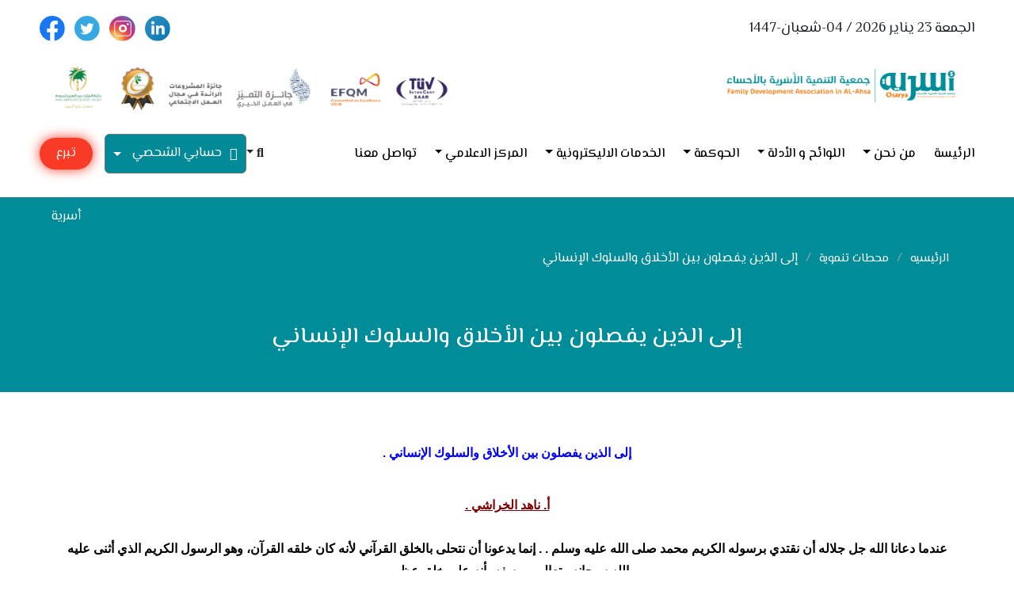

--- FILE ---
content_type: text/html; charset=UTF-8
request_url: https://www.osarya.com/%D8%A5%D9%84%D9%89-%D8%A7%D9%84%D8%B0%D9%8A%D9%86-%D9%8A%D9%81%D8%B5%D9%84%D9%88%D9%86-%D8%A8%D9%8A%D9%86-%D8%A7%D9%84%D8%A3%D8%AE%D9%84%D8%A7%D9%82-%D9%88%D8%A7%D9%84%D8%B3%D9%84%D9%88%D9%83-%D8%A7/
body_size: 14518
content:


<!doctype html>
<html >
<head>
	<meta charset="UTF-8">
	<meta name="viewport" content="width=device-width, initial-scale=1">
	<link rel="profile" href="https://gmpg.org/xfn/11">
	 <link rel="shortcut icon" href="https://www.osarya.org.sa/wp-content/themes/osarya/assets/images/favicon.ico" type="image/x-icon">
  <link rel="stylesheet" href="https://www.osarya.org.sa/wp-content/themes/osarya/assets/css/bootstrap.rtl.min.css">
  <link rel="stylesheet" href="https://www.osarya.org.sa/wp-content/themes/osarya/assets/css/all.min.css">
  <link rel="stylesheet" href="https://www.osarya.org.sa/wp-content/themes/osarya/assets/css/animate.css">
  <link rel="stylesheet" href="https://www.osarya.org.sa/wp-content/themes/osarya/assets/css/nice-select.css">
  <link rel="stylesheet" href="https://cdnjs.cloudflare.com/ajax/libs/fancybox/3.5.7/jquery.fancybox.min.css">
  <link rel="stylesheet" href="https://www.osarya.org.sa/wp-content/themes/osarya/assets/css/slick.css">
  <link rel="stylesheet" href="https://www.osarya.org.sa/wp-content/themes/osarya/assets/css/slick-theme.css">
  <link rel="stylesheet" href="https://www.osarya.org.sa/wp-content/themes/osarya/assets/css/jquery.mCustomScrollbar.css">
  <!-- for menue in mobile -->
  <link rel="stylesheet" href="https://cdnjs.cloudflare.com/ajax/libs/jQuery.mmenu/9.3.0/mmenu.min.css"
    integrity="sha512-nNatP1G6CEh43irXY/GN4cDcLRX/R0jAYAV/ulFZcotSXcuIQE5Do4TuDOYNAD2SCIpmIbaYSllyjTysSCkpEw=="
    crossorigin="anonymous" referrerpolicy="no-referrer" />
  <link rel="stylesheet" href="https://www.osarya.org.sa/wp-content/themes/osarya/assets/css/style.css">
	 <link rel="stylesheet" href="https://www.osarya.org.sa/wp-content/themes/osarya/assets/css/custom-style.css">

	<link rel="stylesheet" href="https://www.osarya.org.sa/wp-content/themes/osarya/css/old-style.css">
	<link rel="stylesheet" href="https://www.osarya.org.sa/wp-content/themes/osarya/style.css">
  <link rel="stylesheet" href="https://www.osarya.org.sa/wp-content/themes/osarya/style-2.css">
 <style>
  .donate_osarya{background: #e32f1d; color: #fff; display: inline-block; height: 40px; line-height: 40px; padding: 0px 15px; margin-right: 15px; border-radius: 25px;}
  .donate_osarya:hover{color: #fff;}
 .donate_osarya { background-color: #e32f1d;  text-align: center; text-decoration: none; } @keyframes glowing { 0% { background-color: #e32f1d; box-shadow: 0 0 5px #e32f1d; } 50% { background-color: #f93a26; box-shadow: 0 0 15px #f93a26; } 100% { background-color: #fa4431; box-shadow: 0 0 5px #fa4431; } } .donate_osarya { animation: glowing 1300ms infinite; }
.show-file { background-color: #028a98; padding: 18px 14px; display: flex ; align-items: center; border-radius: 5px; border-right: 10px solid #f5862c; }


.show-file-new { background-color: #028a98; padding: 18px 14px; display: flex ; align-items: center; border-radius: 5px; border-right: 10px solid #f5862c; max-width: 200px; height: 70px; margin: 20px auto; color: #fff;justify-content: space-around; }
</style>
	<title>إلى الذين يفصلون بين الأخلاق والسلوك الإنساني &#8211; جمعية التنمية الأسرية بالأحساء (أسرية)</title>
<meta name='robots' content='max-image-preview:large' />
	<style>img:is([sizes="auto" i], [sizes^="auto," i]) { contain-intrinsic-size: 3000px 1500px }</style>
	<link rel='dns-prefetch' href='//www.osarya.org.sa' />
<script type="text/javascript">
/* <![CDATA[ */
window._wpemojiSettings = {"baseUrl":"https:\/\/s.w.org\/images\/core\/emoji\/16.0.1\/72x72\/","ext":".png","svgUrl":"https:\/\/s.w.org\/images\/core\/emoji\/16.0.1\/svg\/","svgExt":".svg","source":{"concatemoji":"https:\/\/www.osarya.org.sa\/wp-includes\/js\/wp-emoji-release.min.js?ver=6.8.3"}};
/*! This file is auto-generated */
!function(s,n){var o,i,e;function c(e){try{var t={supportTests:e,timestamp:(new Date).valueOf()};sessionStorage.setItem(o,JSON.stringify(t))}catch(e){}}function p(e,t,n){e.clearRect(0,0,e.canvas.width,e.canvas.height),e.fillText(t,0,0);var t=new Uint32Array(e.getImageData(0,0,e.canvas.width,e.canvas.height).data),a=(e.clearRect(0,0,e.canvas.width,e.canvas.height),e.fillText(n,0,0),new Uint32Array(e.getImageData(0,0,e.canvas.width,e.canvas.height).data));return t.every(function(e,t){return e===a[t]})}function u(e,t){e.clearRect(0,0,e.canvas.width,e.canvas.height),e.fillText(t,0,0);for(var n=e.getImageData(16,16,1,1),a=0;a<n.data.length;a++)if(0!==n.data[a])return!1;return!0}function f(e,t,n,a){switch(t){case"flag":return n(e,"\ud83c\udff3\ufe0f\u200d\u26a7\ufe0f","\ud83c\udff3\ufe0f\u200b\u26a7\ufe0f")?!1:!n(e,"\ud83c\udde8\ud83c\uddf6","\ud83c\udde8\u200b\ud83c\uddf6")&&!n(e,"\ud83c\udff4\udb40\udc67\udb40\udc62\udb40\udc65\udb40\udc6e\udb40\udc67\udb40\udc7f","\ud83c\udff4\u200b\udb40\udc67\u200b\udb40\udc62\u200b\udb40\udc65\u200b\udb40\udc6e\u200b\udb40\udc67\u200b\udb40\udc7f");case"emoji":return!a(e,"\ud83e\udedf")}return!1}function g(e,t,n,a){var r="undefined"!=typeof WorkerGlobalScope&&self instanceof WorkerGlobalScope?new OffscreenCanvas(300,150):s.createElement("canvas"),o=r.getContext("2d",{willReadFrequently:!0}),i=(o.textBaseline="top",o.font="600 32px Arial",{});return e.forEach(function(e){i[e]=t(o,e,n,a)}),i}function t(e){var t=s.createElement("script");t.src=e,t.defer=!0,s.head.appendChild(t)}"undefined"!=typeof Promise&&(o="wpEmojiSettingsSupports",i=["flag","emoji"],n.supports={everything:!0,everythingExceptFlag:!0},e=new Promise(function(e){s.addEventListener("DOMContentLoaded",e,{once:!0})}),new Promise(function(t){var n=function(){try{var e=JSON.parse(sessionStorage.getItem(o));if("object"==typeof e&&"number"==typeof e.timestamp&&(new Date).valueOf()<e.timestamp+604800&&"object"==typeof e.supportTests)return e.supportTests}catch(e){}return null}();if(!n){if("undefined"!=typeof Worker&&"undefined"!=typeof OffscreenCanvas&&"undefined"!=typeof URL&&URL.createObjectURL&&"undefined"!=typeof Blob)try{var e="postMessage("+g.toString()+"("+[JSON.stringify(i),f.toString(),p.toString(),u.toString()].join(",")+"));",a=new Blob([e],{type:"text/javascript"}),r=new Worker(URL.createObjectURL(a),{name:"wpTestEmojiSupports"});return void(r.onmessage=function(e){c(n=e.data),r.terminate(),t(n)})}catch(e){}c(n=g(i,f,p,u))}t(n)}).then(function(e){for(var t in e)n.supports[t]=e[t],n.supports.everything=n.supports.everything&&n.supports[t],"flag"!==t&&(n.supports.everythingExceptFlag=n.supports.everythingExceptFlag&&n.supports[t]);n.supports.everythingExceptFlag=n.supports.everythingExceptFlag&&!n.supports.flag,n.DOMReady=!1,n.readyCallback=function(){n.DOMReady=!0}}).then(function(){return e}).then(function(){var e;n.supports.everything||(n.readyCallback(),(e=n.source||{}).concatemoji?t(e.concatemoji):e.wpemoji&&e.twemoji&&(t(e.twemoji),t(e.wpemoji)))}))}((window,document),window._wpemojiSettings);
/* ]]> */
</script>
<style id='wp-emoji-styles-inline-css' type='text/css'>

	img.wp-smiley, img.emoji {
		display: inline !important;
		border: none !important;
		box-shadow: none !important;
		height: 1em !important;
		width: 1em !important;
		margin: 0 0.07em !important;
		vertical-align: -0.1em !important;
		background: none !important;
		padding: 0 !important;
	}
</style>
<link rel='stylesheet' id='wp-block-library-rtl-css' href='https://www.osarya.org.sa/wp-includes/css/dist/block-library/style-rtl.min.css?ver=6.8.3' type='text/css' media='all' />
<style id='classic-theme-styles-inline-css' type='text/css'>
/*! This file is auto-generated */
.wp-block-button__link{color:#fff;background-color:#32373c;border-radius:9999px;box-shadow:none;text-decoration:none;padding:calc(.667em + 2px) calc(1.333em + 2px);font-size:1.125em}.wp-block-file__button{background:#32373c;color:#fff;text-decoration:none}
</style>
<link rel='stylesheet' id='gutenberg-pdfjs-css' href='https://www.osarya.org.sa/wp-content/plugins/pdfjs-viewer-shortcode/inc/../blocks/dist/style.css?ver=2.2.3' type='text/css' media='all' />
<style id='global-styles-inline-css' type='text/css'>
:root{--wp--preset--aspect-ratio--square: 1;--wp--preset--aspect-ratio--4-3: 4/3;--wp--preset--aspect-ratio--3-4: 3/4;--wp--preset--aspect-ratio--3-2: 3/2;--wp--preset--aspect-ratio--2-3: 2/3;--wp--preset--aspect-ratio--16-9: 16/9;--wp--preset--aspect-ratio--9-16: 9/16;--wp--preset--color--black: #000000;--wp--preset--color--cyan-bluish-gray: #abb8c3;--wp--preset--color--white: #ffffff;--wp--preset--color--pale-pink: #f78da7;--wp--preset--color--vivid-red: #cf2e2e;--wp--preset--color--luminous-vivid-orange: #ff6900;--wp--preset--color--luminous-vivid-amber: #fcb900;--wp--preset--color--light-green-cyan: #7bdcb5;--wp--preset--color--vivid-green-cyan: #00d084;--wp--preset--color--pale-cyan-blue: #8ed1fc;--wp--preset--color--vivid-cyan-blue: #0693e3;--wp--preset--color--vivid-purple: #9b51e0;--wp--preset--gradient--vivid-cyan-blue-to-vivid-purple: linear-gradient(135deg,rgba(6,147,227,1) 0%,rgb(155,81,224) 100%);--wp--preset--gradient--light-green-cyan-to-vivid-green-cyan: linear-gradient(135deg,rgb(122,220,180) 0%,rgb(0,208,130) 100%);--wp--preset--gradient--luminous-vivid-amber-to-luminous-vivid-orange: linear-gradient(135deg,rgba(252,185,0,1) 0%,rgba(255,105,0,1) 100%);--wp--preset--gradient--luminous-vivid-orange-to-vivid-red: linear-gradient(135deg,rgba(255,105,0,1) 0%,rgb(207,46,46) 100%);--wp--preset--gradient--very-light-gray-to-cyan-bluish-gray: linear-gradient(135deg,rgb(238,238,238) 0%,rgb(169,184,195) 100%);--wp--preset--gradient--cool-to-warm-spectrum: linear-gradient(135deg,rgb(74,234,220) 0%,rgb(151,120,209) 20%,rgb(207,42,186) 40%,rgb(238,44,130) 60%,rgb(251,105,98) 80%,rgb(254,248,76) 100%);--wp--preset--gradient--blush-light-purple: linear-gradient(135deg,rgb(255,206,236) 0%,rgb(152,150,240) 100%);--wp--preset--gradient--blush-bordeaux: linear-gradient(135deg,rgb(254,205,165) 0%,rgb(254,45,45) 50%,rgb(107,0,62) 100%);--wp--preset--gradient--luminous-dusk: linear-gradient(135deg,rgb(255,203,112) 0%,rgb(199,81,192) 50%,rgb(65,88,208) 100%);--wp--preset--gradient--pale-ocean: linear-gradient(135deg,rgb(255,245,203) 0%,rgb(182,227,212) 50%,rgb(51,167,181) 100%);--wp--preset--gradient--electric-grass: linear-gradient(135deg,rgb(202,248,128) 0%,rgb(113,206,126) 100%);--wp--preset--gradient--midnight: linear-gradient(135deg,rgb(2,3,129) 0%,rgb(40,116,252) 100%);--wp--preset--font-size--small: 13px;--wp--preset--font-size--medium: 20px;--wp--preset--font-size--large: 36px;--wp--preset--font-size--x-large: 42px;--wp--preset--spacing--20: 0.44rem;--wp--preset--spacing--30: 0.67rem;--wp--preset--spacing--40: 1rem;--wp--preset--spacing--50: 1.5rem;--wp--preset--spacing--60: 2.25rem;--wp--preset--spacing--70: 3.38rem;--wp--preset--spacing--80: 5.06rem;--wp--preset--shadow--natural: 6px 6px 9px rgba(0, 0, 0, 0.2);--wp--preset--shadow--deep: 12px 12px 50px rgba(0, 0, 0, 0.4);--wp--preset--shadow--sharp: 6px 6px 0px rgba(0, 0, 0, 0.2);--wp--preset--shadow--outlined: 6px 6px 0px -3px rgba(255, 255, 255, 1), 6px 6px rgba(0, 0, 0, 1);--wp--preset--shadow--crisp: 6px 6px 0px rgba(0, 0, 0, 1);}:where(.is-layout-flex){gap: 0.5em;}:where(.is-layout-grid){gap: 0.5em;}body .is-layout-flex{display: flex;}.is-layout-flex{flex-wrap: wrap;align-items: center;}.is-layout-flex > :is(*, div){margin: 0;}body .is-layout-grid{display: grid;}.is-layout-grid > :is(*, div){margin: 0;}:where(.wp-block-columns.is-layout-flex){gap: 2em;}:where(.wp-block-columns.is-layout-grid){gap: 2em;}:where(.wp-block-post-template.is-layout-flex){gap: 1.25em;}:where(.wp-block-post-template.is-layout-grid){gap: 1.25em;}.has-black-color{color: var(--wp--preset--color--black) !important;}.has-cyan-bluish-gray-color{color: var(--wp--preset--color--cyan-bluish-gray) !important;}.has-white-color{color: var(--wp--preset--color--white) !important;}.has-pale-pink-color{color: var(--wp--preset--color--pale-pink) !important;}.has-vivid-red-color{color: var(--wp--preset--color--vivid-red) !important;}.has-luminous-vivid-orange-color{color: var(--wp--preset--color--luminous-vivid-orange) !important;}.has-luminous-vivid-amber-color{color: var(--wp--preset--color--luminous-vivid-amber) !important;}.has-light-green-cyan-color{color: var(--wp--preset--color--light-green-cyan) !important;}.has-vivid-green-cyan-color{color: var(--wp--preset--color--vivid-green-cyan) !important;}.has-pale-cyan-blue-color{color: var(--wp--preset--color--pale-cyan-blue) !important;}.has-vivid-cyan-blue-color{color: var(--wp--preset--color--vivid-cyan-blue) !important;}.has-vivid-purple-color{color: var(--wp--preset--color--vivid-purple) !important;}.has-black-background-color{background-color: var(--wp--preset--color--black) !important;}.has-cyan-bluish-gray-background-color{background-color: var(--wp--preset--color--cyan-bluish-gray) !important;}.has-white-background-color{background-color: var(--wp--preset--color--white) !important;}.has-pale-pink-background-color{background-color: var(--wp--preset--color--pale-pink) !important;}.has-vivid-red-background-color{background-color: var(--wp--preset--color--vivid-red) !important;}.has-luminous-vivid-orange-background-color{background-color: var(--wp--preset--color--luminous-vivid-orange) !important;}.has-luminous-vivid-amber-background-color{background-color: var(--wp--preset--color--luminous-vivid-amber) !important;}.has-light-green-cyan-background-color{background-color: var(--wp--preset--color--light-green-cyan) !important;}.has-vivid-green-cyan-background-color{background-color: var(--wp--preset--color--vivid-green-cyan) !important;}.has-pale-cyan-blue-background-color{background-color: var(--wp--preset--color--pale-cyan-blue) !important;}.has-vivid-cyan-blue-background-color{background-color: var(--wp--preset--color--vivid-cyan-blue) !important;}.has-vivid-purple-background-color{background-color: var(--wp--preset--color--vivid-purple) !important;}.has-black-border-color{border-color: var(--wp--preset--color--black) !important;}.has-cyan-bluish-gray-border-color{border-color: var(--wp--preset--color--cyan-bluish-gray) !important;}.has-white-border-color{border-color: var(--wp--preset--color--white) !important;}.has-pale-pink-border-color{border-color: var(--wp--preset--color--pale-pink) !important;}.has-vivid-red-border-color{border-color: var(--wp--preset--color--vivid-red) !important;}.has-luminous-vivid-orange-border-color{border-color: var(--wp--preset--color--luminous-vivid-orange) !important;}.has-luminous-vivid-amber-border-color{border-color: var(--wp--preset--color--luminous-vivid-amber) !important;}.has-light-green-cyan-border-color{border-color: var(--wp--preset--color--light-green-cyan) !important;}.has-vivid-green-cyan-border-color{border-color: var(--wp--preset--color--vivid-green-cyan) !important;}.has-pale-cyan-blue-border-color{border-color: var(--wp--preset--color--pale-cyan-blue) !important;}.has-vivid-cyan-blue-border-color{border-color: var(--wp--preset--color--vivid-cyan-blue) !important;}.has-vivid-purple-border-color{border-color: var(--wp--preset--color--vivid-purple) !important;}.has-vivid-cyan-blue-to-vivid-purple-gradient-background{background: var(--wp--preset--gradient--vivid-cyan-blue-to-vivid-purple) !important;}.has-light-green-cyan-to-vivid-green-cyan-gradient-background{background: var(--wp--preset--gradient--light-green-cyan-to-vivid-green-cyan) !important;}.has-luminous-vivid-amber-to-luminous-vivid-orange-gradient-background{background: var(--wp--preset--gradient--luminous-vivid-amber-to-luminous-vivid-orange) !important;}.has-luminous-vivid-orange-to-vivid-red-gradient-background{background: var(--wp--preset--gradient--luminous-vivid-orange-to-vivid-red) !important;}.has-very-light-gray-to-cyan-bluish-gray-gradient-background{background: var(--wp--preset--gradient--very-light-gray-to-cyan-bluish-gray) !important;}.has-cool-to-warm-spectrum-gradient-background{background: var(--wp--preset--gradient--cool-to-warm-spectrum) !important;}.has-blush-light-purple-gradient-background{background: var(--wp--preset--gradient--blush-light-purple) !important;}.has-blush-bordeaux-gradient-background{background: var(--wp--preset--gradient--blush-bordeaux) !important;}.has-luminous-dusk-gradient-background{background: var(--wp--preset--gradient--luminous-dusk) !important;}.has-pale-ocean-gradient-background{background: var(--wp--preset--gradient--pale-ocean) !important;}.has-electric-grass-gradient-background{background: var(--wp--preset--gradient--electric-grass) !important;}.has-midnight-gradient-background{background: var(--wp--preset--gradient--midnight) !important;}.has-small-font-size{font-size: var(--wp--preset--font-size--small) !important;}.has-medium-font-size{font-size: var(--wp--preset--font-size--medium) !important;}.has-large-font-size{font-size: var(--wp--preset--font-size--large) !important;}.has-x-large-font-size{font-size: var(--wp--preset--font-size--x-large) !important;}
:where(.wp-block-post-template.is-layout-flex){gap: 1.25em;}:where(.wp-block-post-template.is-layout-grid){gap: 1.25em;}
:where(.wp-block-columns.is-layout-flex){gap: 2em;}:where(.wp-block-columns.is-layout-grid){gap: 2em;}
:root :where(.wp-block-pullquote){font-size: 1.5em;line-height: 1.6;}
</style>
<link rel='stylesheet' id='redux-extendify-styles-css' href='https://www.osarya.org.sa/wp-content/plugins/art4muslim_plugin/redux-framework/redux-core/assets/css/extendify-utilities.css?ver=4.4.14' type='text/css' media='all' />
<link rel='stylesheet' id='contact-form-7-css' href='https://www.osarya.org.sa/wp-content/plugins/contact-form-7/includes/css/styles.css?ver=6.1.3' type='text/css' media='all' />
<style id='contact-form-7-inline-css' type='text/css'>
.wpcf7 .wpcf7-recaptcha iframe {margin-bottom: 0;}.wpcf7 .wpcf7-recaptcha[data-align="center"] > div {margin: 0 auto;}.wpcf7 .wpcf7-recaptcha[data-align="right"] > div {margin: 0 0 0 auto;}
</style>
<link rel='stylesheet' id='contact-form-7-rtl-css' href='https://www.osarya.org.sa/wp-content/plugins/contact-form-7/includes/css/styles-rtl.css?ver=6.1.3' type='text/css' media='all' />
<link rel='stylesheet' id='wpa-css-css' href='https://www.osarya.org.sa/wp-content/plugins/honeypot/includes/css/wpa.css?ver=2.3.04' type='text/css' media='all' />
<link rel='stylesheet' id='osarya-style-css' href='https://www.osarya.org.sa/wp-content/themes/osarya/style.css?ver=6.8.3' type='text/css' media='all' />
<script type="text/javascript" src="https://www.osarya.org.sa/wp-includes/js/jquery/jquery.min.js?ver=3.7.1" id="jquery-core-js"></script>
<script type="text/javascript" src="https://www.osarya.org.sa/wp-includes/js/jquery/jquery-migrate.min.js?ver=3.4.1" id="jquery-migrate-js"></script>
<script type="text/javascript" id="subscription_script-js-extra">
/* <![CDATA[ */
var subscriptionAjax = {"ajaxurl":"https:\/\/www.osarya.org.sa\/wp-admin\/admin-ajax.php"};
/* ]]> */
</script>
<script type="text/javascript" src="https://www.osarya.org.sa/wp-content/themes/osarya/js/custom-ajax-new.js?ver=6.8.3" id="subscription_script-js"></script>
<link rel="https://api.w.org/" href="https://www.osarya.org.sa/wp-json/" /><link rel="alternate" title="JSON" type="application/json" href="https://www.osarya.org.sa/wp-json/wp/v2/posts/1659" /><link rel="EditURI" type="application/rsd+xml" title="RSD" href="https://www.osarya.org.sa/xmlrpc.php?rsd" />
<link rel="stylesheet" href="https://www.osarya.org.sa/wp-content/themes/osarya/rtl.css" type="text/css" media="screen" /><meta name="generator" content="WordPress 6.8.3" />
<link rel="canonical" href="https://www.osarya.org.sa/%d8%a5%d9%84%d9%89-%d8%a7%d9%84%d8%b0%d9%8a%d9%86-%d9%8a%d9%81%d8%b5%d9%84%d9%88%d9%86-%d8%a8%d9%8a%d9%86-%d8%a7%d9%84%d8%a3%d8%ae%d9%84%d8%a7%d9%82-%d9%88%d8%a7%d9%84%d8%b3%d9%84%d9%88%d9%83-%d8%a7/" />
<link rel='shortlink' href='https://www.osarya.org.sa/?p=1659' />
<link rel="alternate" title="oEmbed (JSON)" type="application/json+oembed" href="https://www.osarya.org.sa/wp-json/oembed/1.0/embed?url=https%3A%2F%2Fwww.osarya.org.sa%2F%25d8%25a5%25d9%2584%25d9%2589-%25d8%25a7%25d9%2584%25d8%25b0%25d9%258a%25d9%2586-%25d9%258a%25d9%2581%25d8%25b5%25d9%2584%25d9%2588%25d9%2586-%25d8%25a8%25d9%258a%25d9%2586-%25d8%25a7%25d9%2584%25d8%25a3%25d8%25ae%25d9%2584%25d8%25a7%25d9%2582-%25d9%2588%25d8%25a7%25d9%2584%25d8%25b3%25d9%2584%25d9%2588%25d9%2583-%25d8%25a7%2F" />
<link rel="alternate" title="oEmbed (XML)" type="text/xml+oembed" href="https://www.osarya.org.sa/wp-json/oembed/1.0/embed?url=https%3A%2F%2Fwww.osarya.org.sa%2F%25d8%25a5%25d9%2584%25d9%2589-%25d8%25a7%25d9%2584%25d8%25b0%25d9%258a%25d9%2586-%25d9%258a%25d9%2581%25d8%25b5%25d9%2584%25d9%2588%25d9%2586-%25d8%25a8%25d9%258a%25d9%2586-%25d8%25a7%25d9%2584%25d8%25a3%25d8%25ae%25d9%2584%25d8%25a7%25d9%2582-%25d9%2588%25d8%25a7%25d9%2584%25d8%25b3%25d9%2584%25d9%2588%25d9%2583-%25d8%25a7%2F&#038;format=xml" />
<meta name="generator" content="Redux 4.4.14" /><link rel="pingback" href="https://www.osarya.org.sa/xmlrpc.php"><link rel="icon" href="https://www.osarya.org.sa/wp-content/uploads/2022/10/cropped-OSARYA-LOGO-32x32.jpg" sizes="32x32" />
<link rel="icon" href="https://www.osarya.org.sa/wp-content/uploads/2022/10/cropped-OSARYA-LOGO-192x192.jpg" sizes="192x192" />
<link rel="apple-touch-icon" href="https://www.osarya.org.sa/wp-content/uploads/2022/10/cropped-OSARYA-LOGO-180x180.jpg" />
<meta name="msapplication-TileImage" content="https://www.osarya.org.sa/wp-content/uploads/2022/10/cropped-OSARYA-LOGO-270x270.jpg" />
</head>
<body>
	<div class="splashscreen">
    <div class="loading">
      <div></div>
      <div></div>
      <div></div>
    </div>
  </div>

  <!-- mobile menu -->
  <nav id="menu">
		<ul id="menu-%d8%a7%d9%84%d8%a7%d8%b3%d8%a7%d8%b3%d9%8a%d9%87" class=""><li id="menu-item-55" class="menu-item menu-item-type-post_type menu-item-object-page menu-item-home menu-item-55"><a href="https://www.osarya.org.sa/">الرئيسة</a></li>
<li id="menu-item-5624" class="menu-item menu-item-type-post_type menu-item-object-post menu-item-has-children menu-item-5624"><a href="https://www.osarya.org.sa/%d9%82%d8%b5%d8%aa%d9%86%d8%a7/">من نحن</a>
<ul class="sub-menu">
	<li id="menu-item-5627" class="menu-item menu-item-type-post_type menu-item-object-post menu-item-5627"><a href="https://www.osarya.org.sa/%d9%82%d8%b5%d8%aa%d9%86%d8%a7/">قصتنا</a></li>
	<li id="menu-item-11576" class="menu-item menu-item-type-post_type menu-item-object-page menu-item-11576"><a href="https://www.osarya.org.sa/%d8%a7%d9%84%d8%a5%d8%b7%d8%a7%d8%b1-%d8%a7%d9%84%d8%a7%d8%b3%d8%aa%d8%b1%d8%a7%d8%aa%d9%8a%d8%ac%d9%8a/">الإطار الاستراتيجي</a></li>
	<li id="menu-item-12531" class="menu-item menu-item-type-post_type menu-item-object-page menu-item-12531"><a href="https://www.osarya.org.sa/%d8%a7%d9%84%d8%ae%d8%b7%d8%a9-%d8%a7%d9%84%d8%aa%d8%b4%d8%ba%d9%8a%d9%84%d9%8a%d8%a9-2025/">الخطة التشغيلية 2025</a></li>
	<li id="menu-item-8042" class="menu-item menu-item-type-custom menu-item-object-custom menu-item-8042"><a href="##">مجلس الإدارة</a></li>
	<li id="menu-item-8037" class="menu-item menu-item-type-custom menu-item-object-custom menu-item-8037"><a href="##">الجمعية العمومية</a></li>
	<li id="menu-item-11575" class="menu-item menu-item-type-post_type menu-item-object-page menu-item-11575"><a href="https://www.osarya.org.sa/%d9%81%d8%b1%d9%8a%d9%82-%d8%b9%d9%85%d9%84-%d8%a3%d8%b3%d8%b1%d9%8a%d8%a9/">فريق عمل أسرية</a></li>
	<li id="menu-item-8021" class="menu-item menu-item-type-post_type menu-item-object-page menu-item-8021"><a href="https://www.osarya.org.sa/%d8%a7%d9%84%d9%85%d8%b1%d8%a7%d9%83%d8%b2-%d9%88%d8%a7%d9%84%d9%81%d8%b1%d9%88%d8%b9/">المراكز والفروع</a></li>
	<li id="menu-item-12088" class="menu-item menu-item-type-post_type menu-item-object-page menu-item-12088"><a href="https://www.osarya.org.sa/%d8%a7%d9%84%d9%82%d8%a7%d8%b1%d8%a7%d8%aa-%d9%88%d8%a7%d9%84%d8%a3%d9%88%d9%82%d8%a7%d9%81/">العقارات والأوقاف</a></li>
</ul>
</li>
<li id="menu-item-11673" class="menu-item menu-item-type-post_type menu-item-object-page menu-item-has-children menu-item-11673"><a href="https://www.osarya.org.sa/%d8%a7%d9%84%d9%84%d9%88%d8%a7%d8%a6%d8%ad-%d9%88-%d8%a7%d9%84%d8%a3%d8%af%d9%84%d8%a9/">اللوائح و الأدلة</a>
<ul class="sub-menu">
	<li id="menu-item-11674" class="menu-item menu-item-type-post_type menu-item-object-page menu-item-11674"><a href="https://www.osarya.org.sa/%d8%a7%d9%84%d9%84%d9%88%d8%a7%d8%a6%d8%ad-%d9%88-%d8%a7%d9%84%d8%a3%d8%af%d9%84%d8%a9/">الأدلة والسياسات</a></li>
	<li id="menu-item-11687" class="menu-item menu-item-type-post_type menu-item-object-page menu-item-11687"><a href="https://www.osarya.org.sa/%d8%a7%d9%84%d8%b3%d9%8a%d8%a7%d8%b3%d8%a7%d8%aa-%d9%88%d8%a7%d9%84%d8%a5%d8%ac%d8%b1%d8%a7%d8%a1%d8%a7%d8%aa/">أدلة الحوكمة</a></li>
</ul>
</li>
<li id="menu-item-11669" class="menu-item menu-item-type-post_type menu-item-object-page menu-item-has-children menu-item-11669"><a href="https://www.osarya.org.sa/%d8%aa%d9%82%d8%b1%d9%8a%d8%b1-%d8%a7%d9%84%d8%ad%d9%88%d9%83%d9%85%d8%a9/">الحوكمة</a>
<ul class="sub-menu">
	<li id="menu-item-11670" class="menu-item menu-item-type-post_type menu-item-object-page menu-item-11670"><a href="https://www.osarya.org.sa/%d8%aa%d9%82%d8%b1%d9%8a%d8%b1-%d8%a7%d9%84%d8%ad%d9%88%d9%83%d9%85%d8%a9/">تقرير الحوكمة</a></li>
	<li id="menu-item-11605" class="menu-item menu-item-type-post_type menu-item-object-page menu-item-11605"><a href="https://www.osarya.org.sa/%d8%a7%d9%84%d8%aa%d9%82%d8%a7%d8%b1%d9%8a%d8%b1-%d8%a7%d9%84%d9%85%d8%a7%d9%84%d9%8a%d8%a9-%d8%a7%d9%84%d8%ae%d8%aa%d8%a7%d9%85%d9%8a%d8%a9/">التقارير المالية الختامية</a></li>
	<li id="menu-item-11969" class="menu-item menu-item-type-post_type menu-item-object-page menu-item-11969"><a href="https://www.osarya.org.sa/%d8%a7%d9%82%d8%b1%d8%a7%d8%b1-%d8%a7%d9%84%d8%a7%d9%81%d8%b5%d8%a7%d8%ad/">اقرار الافصاح التجاري</a></li>
	<li id="menu-item-12099" class="menu-item menu-item-type-post_type menu-item-object-page menu-item-12099"><a href="https://www.osarya.org.sa/%d8%a7%d9%82%d8%b1%d8%a7%d8%b1-%d8%b9%d8%af%d9%85-%d8%b9%d9%85%d9%84-%d8%a3%d9%8a-%d8%b9%d8%b6%d9%88-2/">اقرار عدم عمل أي عضو</a></li>
</ul>
</li>
<li id="menu-item-8054" class="menu-item menu-item-type-custom menu-item-object-custom menu-item-has-children menu-item-8054"><a href="##">الخدمات الاليكترونية</a>
<ul class="sub-menu">
	<li id="menu-item-10217" class="menu-item menu-item-type-custom menu-item-object-custom menu-item-10217"><a href="https://store.osarya.org.sa">المتجر الإليكتروني</a></li>
	<li id="menu-item-12483" class="menu-item menu-item-type-custom menu-item-object-custom menu-item-12483"><a href="https://istisharat.osarya.org.sa/account/login">نظام الهاتف الأستشاري</a></li>
	<li id="menu-item-8055" class="menu-item menu-item-type-custom menu-item-object-custom menu-item-8055"><a href="http://www.almostshar.com">منصة المستشار الاليكتروني</a></li>
	<li id="menu-item-8570" class="menu-item menu-item-type-post_type menu-item-object-page menu-item-8570"><a href="https://www.osarya.org.sa/%d8%b7%d9%84%d8%a8-%d8%a5%d8%b3%d8%aa%d8%b4%d8%a7%d8%b1%d8%a9/">طلب استشارة عن بُعد</a></li>
	<li id="menu-item-8057" class="menu-item menu-item-type-custom menu-item-object-custom menu-item-8057"><a href="https://outlook.office.com/mail/inbox">البريد الاليكتروني</a></li>
	<li id="menu-item-8058" class="menu-item menu-item-type-custom menu-item-object-custom menu-item-8058"><a href="https://rassed.osarya.org.sa/Account/Login?ReturnUrl=%2FRoles%2FDefault">نظام راصد</a></li>
	<li id="menu-item-8059" class="menu-item menu-item-type-custom menu-item-object-custom menu-item-8059"><a href="https://ingaz.osarya.org.sa/Account/Login?ReturnUrl=%2FCore">نظام إنجاز</a></li>
	<li id="menu-item-10163" class="menu-item menu-item-type-post_type menu-item-object-page menu-item-10163"><a href="https://www.osarya.org.sa/%d8%a7%d9%84%d9%85%d9%82%d8%a8%d9%84%d9%8a%d9%86-%d8%b9%d9%84%d9%89-%d8%a7%d9%84%d8%b2%d9%88%d8%a7%d8%ac/">برنامج المقبلين على الزواج</a></li>
	<li id="menu-item-11455" class="menu-item menu-item-type-post_type menu-item-object-page menu-item-11455"><a href="https://www.osarya.org.sa/%d8%b7%d9%84%d8%a8-%d8%ad%d8%ac%d8%b2-%d8%ac%d9%84%d8%b3%d8%a9-%d8%b5%d9%84%d8%ad/">طلب حجز جلسة صلح</a></li>
	<li id="menu-item-11456" class="menu-item menu-item-type-post_type menu-item-object-page menu-item-11456"><a href="https://www.osarya.org.sa/%d9%82%d9%8a%d9%85-%d8%ae%d8%af%d9%85%d8%a7%d8%aa%d9%86%d8%a7/">قياس رضا المستفيد</a></li>
	<li id="menu-item-12085" class="menu-item menu-item-type-post_type menu-item-object-page menu-item-12085"><a href="https://www.osarya.org.sa/%d8%a7%d9%84%d8%aa%d8%ba%d8%b0%d9%8a%d8%a9-%d8%a7%d9%84%d8%b1%d8%a7%d8%ac%d8%b9%d8%a9/">التغذية الراجعة</a></li>
</ul>
</li>
<li id="menu-item-11681" class="menu-item menu-item-type-taxonomy menu-item-object-category menu-item-has-children menu-item-11681"><a href="https://www.osarya.org.sa/category/%d8%a3%d8%b1%d8%b4%d9%8a%d9%81-%d8%a7%d9%84%d8%a3%d8%ae%d8%a8%d8%a7%d8%b1/%d8%a7%d8%ae%d8%a8%d8%a7%d8%b1-%d8%b9%d8%a7%d9%85%d8%a9/">المركز الاعلامي</a>
<ul class="sub-menu">
	<li id="menu-item-11442" class="menu-item menu-item-type-taxonomy menu-item-object-category menu-item-11442"><a href="https://www.osarya.org.sa/category/%d8%a3%d8%b1%d8%b4%d9%8a%d9%81-%d8%a7%d9%84%d8%a3%d8%ae%d8%a8%d8%a7%d8%b1/">الأخبار</a></li>
	<li id="menu-item-11443" class="menu-item menu-item-type-taxonomy menu-item-object-category menu-item-11443"><a href="https://www.osarya.org.sa/category/%d8%a5%d9%86%d8%ac%d8%a7%d8%b2%d8%a7%d8%aa%d9%86%d8%a7/">التقرير السنوي</a></li>
	<li id="menu-item-11444" class="menu-item menu-item-type-taxonomy menu-item-object-category menu-item-11444"><a href="https://www.osarya.org.sa/category/%d8%a5%d8%b5%d8%af%d8%a7%d8%b1%d8%a7%d8%aa%d9%86%d8%a7/">المطبوعات</a></li>
	<li id="menu-item-11445" class="menu-item menu-item-type-taxonomy menu-item-object-category menu-item-11445"><a href="https://www.osarya.org.sa/category/%d8%a7%d9%84%d9%85%d9%83%d8%aa%d8%a8%d8%a9-%d8%a7%d9%84%d9%85%d8%b1%d8%a6%d9%8a%d8%a9-%d9%88%d8%a7%d9%84%d9%85%d8%b3%d9%85%d9%88%d8%b9%d8%a9/">مكتبة أسرية المصورة</a></li>
	<li id="menu-item-11878" class="menu-item menu-item-type-post_type_archive menu-item-object-videos menu-item-11878"><a href="https://www.osarya.org.sa/videos/">مكتبة الفيديو</a></li>
</ul>
</li>
<li id="menu-item-11448" class="menu-item menu-item-type-post_type menu-item-object-page menu-item-11448"><a href="https://www.osarya.org.sa/%d8%aa%d9%88%d8%a7%d8%b5%d9%84-%d9%85%d8%b9%d9%86%d8%a7/">تواصل معنا</a></li>
</ul>   
  </nav>

  <div class="top_header">
    <div class="container-fluid pd-50">
      <div class="row align-items-center">
        <div class="col-sm-12 col-md-6 col-lg-6">
          <div class="site_date">
            <span>
							الجمعة 23 يناير 2026 / 04-شعبان-1447						</span>
          </div>
        </div>
        <div class="col-sm-12 col-md-6 col-lg-6">
          <div class="social">
            <ul class="list-unstyled d-flex align-items-center justify-content-end">
              <li><a href="#"><img src="https://www.osarya.org.sa/wp-content/themes/osarya/assets/images/linkedi.svg" alt=""></a></li>
              <li><a href="#"><img src="https://www.osarya.org.sa/wp-content/themes/osarya/assets/images/insta.svg" alt=""></a></li>
              <li><a href="https://twitter.com/Osaryah"><img src="https://www.osarya.org.sa/wp-content/themes/osarya/assets/images/twitter.svg" alt=""></a></li>
              <li><a href="#"><img src="https://www.osarya.org.sa/wp-content/themes/osarya/assets/images/facebook.svg" alt=""></a></li>
            </ul>
          </div>
        </div>
      </div>
    </div>
  </div>

  <div class="middle_logo">
    <div class="container-fluid pd-50">
      <img src="https://www.osarya.org.sa/wp-content/themes/osarya/assets/images/middlelogo.svg" class="w-100" alt="">
    </div>
  </div>

  <div id="navbarNav" class="custom_navbar">
    <div class="container-fluid pd-50">
      <div class="row align-items-center">
        <div class="col-sm-12 col-md-9 col-lg-9">
					<ul id="menu-%d8%a7%d9%84%d8%a7%d8%b3%d8%a7%d8%b3%d9%8a%d9%87-1" class="lista list-unstyled d-flex align-items-center"><li  class="menu-item menu-item-type-post_type menu-item-object-page menu-item-home menu-item-55 nav-item"><a title="الرئيسة" href="https://www.osarya.org.sa/" class="nav-link">الرئيسة</a></li>
<li  class="menu-item menu-item-type-post_type menu-item-object-post menu-item-has-children dropdown menu-item-5624 nav-item"><a title="من نحن" href="#" data-toggle="dropdown" aria-haspopup="true" aria-expanded="false" class="dropdown-toggle nav-link" id="menu-item-dropdown-5624">من نحن</a>
<ul class="dropdown-menu" aria-labelledby="menu-item-dropdown-5624" role="menu">
	<li  class="menu-item menu-item-type-post_type menu-item-object-post menu-item-5627 nav-item"><a title="قصتنا" href="https://www.osarya.org.sa/%d9%82%d8%b5%d8%aa%d9%86%d8%a7/" class="dropdown-item">قصتنا</a></li>
	<li  class="menu-item menu-item-type-post_type menu-item-object-page menu-item-11576 nav-item"><a title="الإطار الاستراتيجي" href="https://www.osarya.org.sa/%d8%a7%d9%84%d8%a5%d8%b7%d8%a7%d8%b1-%d8%a7%d9%84%d8%a7%d8%b3%d8%aa%d8%b1%d8%a7%d8%aa%d9%8a%d8%ac%d9%8a/" class="dropdown-item">الإطار الاستراتيجي</a></li>
	<li  class="menu-item menu-item-type-post_type menu-item-object-page menu-item-12531 nav-item"><a title="الخطة التشغيلية 2025" href="https://www.osarya.org.sa/%d8%a7%d9%84%d8%ae%d8%b7%d8%a9-%d8%a7%d9%84%d8%aa%d8%b4%d8%ba%d9%8a%d9%84%d9%8a%d8%a9-2025/" class="dropdown-item">الخطة التشغيلية 2025</a></li>
	<li  class="menu-item menu-item-type-custom menu-item-object-custom menu-item-has-children dropdown menu-item-8042 nav-item"><a title="مجلس الإدارة" href="##" class="dropdown-item">مجلس الإدارة</a>
	<ul class="dropdown-menu" aria-labelledby="menu-item-dropdown-5624" role="menu">
		<li  id="menu-item-11565" class="menu-item menu-item-type-post_type menu-item-object-page menu-item-11565 nav-item"><a title="أعضاء المجلس" href="https://www.osarya.org.sa/%d9%85%d8%ac%d9%84%d8%b3-%d8%a5%d8%af%d8%a7%d8%b1%d8%a9-%d8%a7%d9%84%d8%ac%d9%85%d8%b9%d9%8a%d8%a9/" class="dropdown-item">أعضاء المجلس</a></li>
		<li  id="menu-item-8044" class="menu-item menu-item-type-post_type menu-item-object-page menu-item-8044 nav-item"><a title="اجتماعات المجلس" href="https://www.osarya.org.sa/%d8%a7%d8%ac%d8%aa%d9%85%d8%a7%d8%b9%d8%a7%d8%aa-%d8%a7%d9%84%d9%85%d8%ac%d9%84%d8%b3/" class="dropdown-item">اجتماعات المجلس</a></li>
		<li  id="menu-item-12079" class="menu-item menu-item-type-post_type menu-item-object-page menu-item-12079 nav-item"><a title="اللجان" href="https://www.osarya.org.sa/%d8%a7%d9%84%d9%84%d8%ac%d8%a7%d9%86/" class="dropdown-item">اللجان</a></li>
	</ul>
</li>
	<li  class="menu-item menu-item-type-custom menu-item-object-custom menu-item-has-children dropdown menu-item-8037 nav-item"><a title="الجمعية العمومية" href="##" class="dropdown-item">الجمعية العمومية</a>
	<ul class="dropdown-menu" aria-labelledby="menu-item-dropdown-5624" role="menu">
		<li  id="menu-item-8038" class="menu-item menu-item-type-post_type menu-item-object-page menu-item-8038 nav-item"><a title="أعضاء الجمعية العمومية" href="https://www.osarya.org.sa/%d8%a3%d8%b9%d8%b6%d8%a7%d8%a1-%d8%a7%d9%84%d8%ac%d9%85%d8%b9%d9%8a%d8%a9-%d8%a7%d9%84%d8%b9%d9%85%d9%88%d9%85%d9%8a%d8%a9/" class="dropdown-item">أعضاء الجمعية العمومية</a></li>
		<li  id="menu-item-11496" class="menu-item menu-item-type-post_type menu-item-object-page menu-item-11496 nav-item"><a title="طلب الانتساب" href="https://www.osarya.org.sa/%d8%b7%d9%84%d8%a8-%d8%a7%d9%84%d8%a7%d9%86%d8%aa%d8%b3%d8%a7%d8%a8/" class="dropdown-item">طلب الانتساب</a></li>
		<li  id="menu-item-8040" class="menu-item menu-item-type-post_type menu-item-object-page menu-item-8040 nav-item"><a title="محاضر الاجتماع" href="https://www.osarya.org.sa/%d9%85%d8%ad%d8%a7%d8%b6%d8%b1-%d8%a7%d9%84%d8%a7%d8%ac%d8%aa%d9%85%d8%a7%d8%b9/" class="dropdown-item">محاضر الاجتماع</a></li>
	</ul>
</li>
	<li  class="menu-item menu-item-type-post_type menu-item-object-page menu-item-11575 nav-item"><a title="فريق عمل أسرية" href="https://www.osarya.org.sa/%d9%81%d8%b1%d9%8a%d9%82-%d8%b9%d9%85%d9%84-%d8%a3%d8%b3%d8%b1%d9%8a%d8%a9/" class="dropdown-item">فريق عمل أسرية</a></li>
	<li  class="menu-item menu-item-type-post_type menu-item-object-page menu-item-8021 nav-item"><a title="المراكز والفروع" href="https://www.osarya.org.sa/%d8%a7%d9%84%d9%85%d8%b1%d8%a7%d9%83%d8%b2-%d9%88%d8%a7%d9%84%d9%81%d8%b1%d9%88%d8%b9/" class="dropdown-item">المراكز والفروع</a></li>
	<li  class="menu-item menu-item-type-post_type menu-item-object-page menu-item-12088 nav-item"><a title="العقارات والأوقاف" href="https://www.osarya.org.sa/%d8%a7%d9%84%d9%82%d8%a7%d8%b1%d8%a7%d8%aa-%d9%88%d8%a7%d9%84%d8%a3%d9%88%d9%82%d8%a7%d9%81/" class="dropdown-item">العقارات والأوقاف</a></li>
</ul>
</li>
<li  class="menu-item menu-item-type-post_type menu-item-object-page menu-item-has-children dropdown menu-item-11673 nav-item"><a title="اللوائح و الأدلة" href="#" data-toggle="dropdown" aria-haspopup="true" aria-expanded="false" class="dropdown-toggle nav-link" id="menu-item-dropdown-11673">اللوائح و الأدلة</a>
<ul class="dropdown-menu" aria-labelledby="menu-item-dropdown-11673" role="menu">
	<li  class="menu-item menu-item-type-post_type menu-item-object-page menu-item-11674 nav-item"><a title="الأدلة والسياسات" href="https://www.osarya.org.sa/%d8%a7%d9%84%d9%84%d9%88%d8%a7%d8%a6%d8%ad-%d9%88-%d8%a7%d9%84%d8%a3%d8%af%d9%84%d8%a9/" class="dropdown-item">الأدلة والسياسات</a></li>
	<li  class="menu-item menu-item-type-post_type menu-item-object-page menu-item-11687 nav-item"><a title="أدلة الحوكمة" href="https://www.osarya.org.sa/%d8%a7%d9%84%d8%b3%d9%8a%d8%a7%d8%b3%d8%a7%d8%aa-%d9%88%d8%a7%d9%84%d8%a5%d8%ac%d8%b1%d8%a7%d8%a1%d8%a7%d8%aa/" class="dropdown-item">أدلة الحوكمة</a></li>
</ul>
</li>
<li  class="menu-item menu-item-type-post_type menu-item-object-page menu-item-has-children dropdown menu-item-11669 nav-item"><a title="الحوكمة" href="#" data-toggle="dropdown" aria-haspopup="true" aria-expanded="false" class="dropdown-toggle nav-link" id="menu-item-dropdown-11669">الحوكمة</a>
<ul class="dropdown-menu" aria-labelledby="menu-item-dropdown-11669" role="menu">
	<li  class="menu-item menu-item-type-post_type menu-item-object-page menu-item-11670 nav-item"><a title="تقرير الحوكمة" href="https://www.osarya.org.sa/%d8%aa%d9%82%d8%b1%d9%8a%d8%b1-%d8%a7%d9%84%d8%ad%d9%88%d9%83%d9%85%d8%a9/" class="dropdown-item">تقرير الحوكمة</a></li>
	<li  class="menu-item menu-item-type-post_type menu-item-object-page menu-item-11605 nav-item"><a title="التقارير المالية الختامية" href="https://www.osarya.org.sa/%d8%a7%d9%84%d8%aa%d9%82%d8%a7%d8%b1%d9%8a%d8%b1-%d8%a7%d9%84%d9%85%d8%a7%d9%84%d9%8a%d8%a9-%d8%a7%d9%84%d8%ae%d8%aa%d8%a7%d9%85%d9%8a%d8%a9/" class="dropdown-item">التقارير المالية الختامية</a></li>
	<li  class="menu-item menu-item-type-post_type menu-item-object-page menu-item-11969 nav-item"><a title="اقرار الافصاح التجاري" href="https://www.osarya.org.sa/%d8%a7%d9%82%d8%b1%d8%a7%d8%b1-%d8%a7%d9%84%d8%a7%d9%81%d8%b5%d8%a7%d8%ad/" class="dropdown-item">اقرار الافصاح التجاري</a></li>
	<li  class="menu-item menu-item-type-post_type menu-item-object-page menu-item-12099 nav-item"><a title="اقرار عدم عمل أي عضو" href="https://www.osarya.org.sa/%d8%a7%d9%82%d8%b1%d8%a7%d8%b1-%d8%b9%d8%af%d9%85-%d8%b9%d9%85%d9%84-%d8%a3%d9%8a-%d8%b9%d8%b6%d9%88-2/" class="dropdown-item">اقرار عدم عمل أي عضو</a></li>
</ul>
</li>
<li  class="menu-item menu-item-type-custom menu-item-object-custom menu-item-has-children dropdown menu-item-8054 nav-item"><a title="الخدمات الاليكترونية" href="#" data-toggle="dropdown" aria-haspopup="true" aria-expanded="false" class="dropdown-toggle nav-link" id="menu-item-dropdown-8054">الخدمات الاليكترونية</a>
<ul class="dropdown-menu" aria-labelledby="menu-item-dropdown-8054" role="menu">
	<li  class="menu-item menu-item-type-custom menu-item-object-custom menu-item-10217 nav-item"><a title="المتجر الإليكتروني" href="https://store.osarya.org.sa" class="dropdown-item">المتجر الإليكتروني</a></li>
	<li  class="menu-item menu-item-type-custom menu-item-object-custom menu-item-12483 nav-item"><a title="نظام الهاتف الأستشاري" href="https://istisharat.osarya.org.sa/account/login" class="dropdown-item">نظام الهاتف الأستشاري</a></li>
	<li  class="menu-item menu-item-type-custom menu-item-object-custom menu-item-8055 nav-item"><a title="منصة المستشار الاليكتروني" href="http://www.almostshar.com" class="dropdown-item">منصة المستشار الاليكتروني</a></li>
	<li  class="menu-item menu-item-type-post_type menu-item-object-page menu-item-8570 nav-item"><a title="طلب استشارة عن بُعد" href="https://www.osarya.org.sa/%d8%b7%d9%84%d8%a8-%d8%a5%d8%b3%d8%aa%d8%b4%d8%a7%d8%b1%d8%a9/" class="dropdown-item">طلب استشارة عن بُعد</a></li>
	<li  class="menu-item menu-item-type-custom menu-item-object-custom menu-item-8057 nav-item"><a title="البريد الاليكتروني" href="https://outlook.office.com/mail/inbox" class="dropdown-item">البريد الاليكتروني</a></li>
	<li  class="menu-item menu-item-type-custom menu-item-object-custom menu-item-8058 nav-item"><a title="نظام راصد" href="https://rassed.osarya.org.sa/Account/Login?ReturnUrl=%2FRoles%2FDefault" class="dropdown-item">نظام راصد</a></li>
	<li  class="menu-item menu-item-type-custom menu-item-object-custom menu-item-8059 nav-item"><a title="نظام إنجاز" href="https://ingaz.osarya.org.sa/Account/Login?ReturnUrl=%2FCore" class="dropdown-item">نظام إنجاز</a></li>
	<li  class="menu-item menu-item-type-post_type menu-item-object-page menu-item-10163 nav-item"><a title="برنامج المقبلين على الزواج" href="https://www.osarya.org.sa/%d8%a7%d9%84%d9%85%d9%82%d8%a8%d9%84%d9%8a%d9%86-%d8%b9%d9%84%d9%89-%d8%a7%d9%84%d8%b2%d9%88%d8%a7%d8%ac/" class="dropdown-item">برنامج المقبلين على الزواج</a></li>
	<li  class="menu-item menu-item-type-post_type menu-item-object-page menu-item-11455 nav-item"><a title="طلب حجز جلسة صلح" href="https://www.osarya.org.sa/%d8%b7%d9%84%d8%a8-%d8%ad%d8%ac%d8%b2-%d8%ac%d9%84%d8%b3%d8%a9-%d8%b5%d9%84%d8%ad/" class="dropdown-item">طلب حجز جلسة صلح</a></li>
	<li  class="menu-item menu-item-type-post_type menu-item-object-page menu-item-11456 nav-item"><a title="قياس رضا المستفيد" href="https://www.osarya.org.sa/%d9%82%d9%8a%d9%85-%d8%ae%d8%af%d9%85%d8%a7%d8%aa%d9%86%d8%a7/" class="dropdown-item">قياس رضا المستفيد</a></li>
	<li  class="menu-item menu-item-type-post_type menu-item-object-page menu-item-12085 nav-item"><a title="التغذية الراجعة" href="https://www.osarya.org.sa/%d8%a7%d9%84%d8%aa%d8%ba%d8%b0%d9%8a%d8%a9-%d8%a7%d9%84%d8%b1%d8%a7%d8%ac%d8%b9%d8%a9/" class="dropdown-item">التغذية الراجعة</a></li>
</ul>
</li>
<li  class="menu-item menu-item-type-taxonomy menu-item-object-category menu-item-has-children dropdown menu-item-11681 nav-item"><a title="المركز الاعلامي" href="#" data-toggle="dropdown" aria-haspopup="true" aria-expanded="false" class="dropdown-toggle nav-link" id="menu-item-dropdown-11681">المركز الاعلامي</a>
<ul class="dropdown-menu" aria-labelledby="menu-item-dropdown-11681" role="menu">
	<li  class="menu-item menu-item-type-taxonomy menu-item-object-category menu-item-11442 nav-item"><a title="الأخبار" href="https://www.osarya.org.sa/category/%d8%a3%d8%b1%d8%b4%d9%8a%d9%81-%d8%a7%d9%84%d8%a3%d8%ae%d8%a8%d8%a7%d8%b1/" class="dropdown-item">الأخبار</a></li>
	<li  class="menu-item menu-item-type-taxonomy menu-item-object-category menu-item-11443 nav-item"><a title="التقرير السنوي" href="https://www.osarya.org.sa/category/%d8%a5%d9%86%d8%ac%d8%a7%d8%b2%d8%a7%d8%aa%d9%86%d8%a7/" class="dropdown-item">التقرير السنوي</a></li>
	<li  class="menu-item menu-item-type-taxonomy menu-item-object-category menu-item-11444 nav-item"><a title="المطبوعات" href="https://www.osarya.org.sa/category/%d8%a5%d8%b5%d8%af%d8%a7%d8%b1%d8%a7%d8%aa%d9%86%d8%a7/" class="dropdown-item">المطبوعات</a></li>
	<li  class="menu-item menu-item-type-taxonomy menu-item-object-category menu-item-11445 nav-item"><a title="مكتبة أسرية المصورة" href="https://www.osarya.org.sa/category/%d8%a7%d9%84%d9%85%d9%83%d8%aa%d8%a8%d8%a9-%d8%a7%d9%84%d9%85%d8%b1%d8%a6%d9%8a%d8%a9-%d9%88%d8%a7%d9%84%d9%85%d8%b3%d9%85%d9%88%d8%b9%d8%a9/" class="dropdown-item">مكتبة أسرية المصورة</a></li>
	<li  class="menu-item menu-item-type-post_type_archive menu-item-object-videos menu-item-11878 nav-item"><a title="مكتبة الفيديو" href="https://www.osarya.org.sa/videos/" class="dropdown-item">مكتبة الفيديو</a></li>
</ul>
</li>
<li  class="menu-item menu-item-type-post_type menu-item-object-page menu-item-11448 nav-item"><a title="تواصل معنا" href="https://www.osarya.org.sa/%d8%aa%d9%88%d8%a7%d8%b5%d9%84-%d9%85%d8%b9%d9%86%d8%a7/" class="nav-link">تواصل معنا</a></li>
</ul>          <div class="side_icon">
            <a href="#menu" class="menu_icon" data-cursor="-icon">
              <div id="nav-icon1">
                <!-- <span></span> -->
                <span></span>
                <span></span>
              </div>
            </a>
          </div>

        </div>
        <div class="col-sm-12 col-md-3 col-lg-3">
          <div class="search-account d-flex align-items-center justify-content-end">
            <!-- <div class="search"><i class="fas fas fa-search"></i></div> -->
						<div class="search-box dropdown d-flex">
							<a class="nav-link dropdown-toggle" id="navbarScrollingDropdown" href="#" role="button" data-bs-toggle="dropdown" aria-expanded="false"><i class="fa fa-search"></i></a>
							<div class="dropdown-menu" aria-labelledby="navbarScrollingDropdown">
								<form class="d-flex" method="get" action="https://www.osarya.org.sa/">
									<input class="form-control me-2" type="search" placeholder="كلمة البحث..." name="s" id="search"  />
									<button class="btn btn-outline-success" type="submit">بحث</button>
								</form>
							</div>
						</div>
						<div class="account">
							
										<div class="dropdown">
											<button class="btn btn-secondary dropdown-toggle" type="button" data-bs-toggle="dropdown"
												aria-expanded="false">
												<i class="fas fa-user"></i>
												<span> حسابي الشحصي</span>
											</button>
											<ul class="dropdown-menu">
												<li><a class="dropdown-item" href="https://www.osarya.org.sa/login">تسجيل
														الدخول</a></li>
												<li><a class="dropdown-item" href="https://www.osarya.org.sa/register">تسجيل حساب جديد</a></li>
											</ul>
										</div>
																
						</div>
                        <a class="donate_osarya" href="https://store.osarya.org.sa" target="_blank">تبرع مع أسرية</a>
					</div>
				</div>
			</div>
		</div>
	</div>
<div class="path text-center">
  <div class="container">
    <div class="row">
      <div class="col-sm-12 col-lg-12">
        <div class="path-wrapper">

          <div class="custom_breadcrumb"><div class="container-fuild">
    <ul class="list-unstyled" >
    <li><a class="first" href="https://www.osarya.org.sa"><span>الرئيسيه</span></a></li> <li><a href="https://www.osarya.org.sa/category/%d9%82%d8%b3%d9%85-%d8%a7%d9%84%d9%85%d8%ac%d9%84%d8%a9-%d8%a7%d9%84%d8%a7%d8%b3%d8%b1%d9%8a%d8%a9/%d9%85%d8%ad%d8%b7%d8%a7%d8%aa-%d8%aa%d9%86%d9%85%d9%88%d9%8a%d8%a9/"><span>محطات تنموية</span></a></li>  <li>إلى الذين يفصلون بين الأخلاق والسلوك الإنساني </li></ul>

</div></div>          <br>
          <h3>
            إلى الذين يفصلون بين الأخلاق والسلوك الإنساني          </h3>
          <br>
        </div>
      </div>
    </div>
  </div>
</div>
<style>
  .irc_mi {
    width: auto !important;
    display: block;
    margin: auto
  }
</style>

    <!-- start article pic -->
  <div class="article-pic">
    <div class="container">
      <div class="row">
        <div class="col-sm-12 col-lg-12">
                  </div>
      </div>
    </div>
  </div>
  <!-- end article pic -->
<!-- start article par -->
<div class="art-par" style="margin-top:40px">
  <div class="container">
    <div class="row">
      <div class="col-sm-12 col-lg-12">
        		  <br>
        <p style="text-align: center; line-height: 150%;" dir="RTL" align="center"><span style="color: #0000ff;"><b><span style="font-size: 12pt; line-height: 150%; font-family: 'Arial','sans-serif';">إلى الذين يفصلون بين الأخلاق والسلوك الإنساني .</span></b></span></p>
<div style="text-align: center; line-height: 150%;" dir="RTL" align="center"><img decoding="async" alt="http://t1.gstatic.com/images?q=tbn:ANd9GcSZSrMHJmuZ6bBnaGzLs4pEfoT25TI20ye4d1cidnel7XKuipN_Tg" src="http://t1.gstatic.com/images?q=tbn:ANd9GcSZSrMHJmuZ6bBnaGzLs4pEfoT25TI20ye4d1cidnel7XKuipN_Tg" /></div>
<div style="line-height: 150%;" dir="RTL"><b><span style="font-size: 12pt; line-height: 150%; font-family: 'Arial','sans-serif'; color: black;"> </span></b></div>
<div><span style="text-decoration: underline; color: #800000;"><b><span style="font-size: 12pt; line-height: 150%; font-family: 'Arial','sans-serif';">أ. ناهد الخراشي .</span></b></span></div>
<p> <b><span style="font-size: 12pt; line-height: 150%; font-family: 'Arial','sans-serif'; color: black;"> </span></b> <br /><b><span style="font-size: 12pt; line-height: 150%; font-family: 'Arial','sans-serif'; color: black;"> عندما دعانا الله جل جلاله أن نقتدي برسوله الكريم محمد صلى الله عليه وسلم . . إنما يدعونا أن نتحلى بالخلق القرآني لأنه كان خلقه القرآن، وهو الرسول الكريم الذي أثنى عليه الله سبحانه وتعالى ووصفه بأنه على خلق عظيم. </span></b> <br /><b><span style="font-size: 12pt; line-height: 150%; font-family: 'Arial','sans-serif'; color: black;"> </span></b> <br /><b><span style="font-size: 12pt; line-height: 150%; font-family: 'Arial','sans-serif'; color: black;"> </span></b> <br /><b><span style="font-size: 12pt; line-height: 150%; font-family: 'Arial','sans-serif'; color: black;">ولقد كان الرسول صلى الله عليه وسلم وسيظل المثل الأعلى والقدوة الطيبة والأسوة الحسنة وصورة حية متكاملة عن الإنسان المؤمن الذي يرضى عنه الله عز وجل.</span></b> <br /><b><span style="font-size: 12pt; line-height: 150%; font-family: 'Arial','sans-serif'; color: black;"> </span></b> <br /><b><span style="font-size: 12pt; line-height: 150%; font-family: 'Arial','sans-serif'; color: black;"> </span></b> <br /><b><span style="font-size: 12pt; line-height: 150%; font-family: 'Arial','sans-serif'; color: black;">والخلق القرآني نور من الله عز وجل إلى العبد الصادق المؤمن .. منه يستمد الحياة والطريق إلى الله .. فإذا صفت النفس .. وطهر القلب .. ووضحت السريرة .. وانقشعت من على النفس غمامات الحقد والحسد .. عرف هذا العبد الصادق طريقه.. فيكون مناراً له في حياته، وذكرى حسنة بعد مماته، وإرثاً باقياً في ذمة الله إلى يوم الدين .</span></b> <br /><b><span style="font-size: 12pt; line-height: 150%; font-family: 'Arial','sans-serif'; color: black;"> </span></b> <br /><b><span style="font-size: 12pt; line-height: 150%; font-family: 'Arial','sans-serif'; color: black;"> </span></b> <br /><b><span style="font-size: 12pt; line-height: 150%; font-family: 'Arial','sans-serif'; color: black;">والأخلاق لا وزن لها بدون الإخلاص في النية والعمل، والإنسان الغني بحق هو الإنسان الذي يتمتع بغنى النفس، وغذاء الروح، وشفاء القلب متمثلاً في اتباعه التوجيه الإلهي متحلياً بالخلق القرآني .</span></b> <br /><b><span style="font-size: 12pt; line-height: 150%; font-family: 'Arial','sans-serif'; color: black;"> </span></b> <br /><b><span style="font-size: 12pt; line-height: 150%; font-family: 'Arial','sans-serif'; color: black;">ومن تحلى بالخلق القرآني وعرفه حق المعرفة، وقى نفسه من آثام وشرور الدنيا، ولم يتبق له إلا النور والأمل والسعادة الحقيقية في الحياة وما بعد الحياة .</span></b> <br /><b><span style="font-size: 12pt; line-height: 150%; font-family: 'Arial','sans-serif'; color: black;"> </span></b> <br /><b><span style="font-size: 12pt; line-height: 150%; font-family: 'Arial','sans-serif'; color: black;"> </span></b> <br /><b><span style="font-size: 12pt; line-height: 150%; font-family: 'Arial','sans-serif'; color: black;">ولكن قبل أن يتحلى الإنسان بالخلق القرآني يجب أن يكون حبه لله كاملاً وعظيماً وأن يملأه الإيمان العظيم بالله سبحانه وتعالى الذي سيدفعه إلى الرغبة القوية في التحلي بالخلق القرآني الذي يجعله يراقب نفسه في كل أفعاله وتصرفاته فيكون له نوراً في الحياة يملأ قلبه ووجدانه وعقله ونفسه وروحه وحياته وطريقه كله .</span></b> <br /><b><span style="font-size: 12pt; line-height: 150%; font-family: 'Arial','sans-serif'; color: black;"> </span></b> <br /><b><span style="font-size: 12pt; line-height: 150%; font-family: 'Arial','sans-serif'; color: black;"> </span></b> <br /><b><span style="font-size: 12pt; line-height: 150%; font-family: 'Arial','sans-serif'; color: black;">والإيمان ضرورة حية للحياة الإنسانية . . ضرورة للفرد ليطمئن ويسعد ويرقى، وضرورة للمجتمع ليستقر ويتماسك ويبقى، فهو مصدر الأمان، ومنبع السعادة، وطريق الأمل وسبيل التقدم والرخاء .</span></b> <br /><b><span style="font-size: 12pt; line-height: 150%; font-family: 'Arial','sans-serif'; color: black;"> </span></b> <br /><b><span style="font-size: 12pt; line-height: 150%; font-family: 'Arial','sans-serif'; color: black;"> </span></b> <br /><b><span style="font-size: 12pt; line-height: 150%; font-family: 'Arial','sans-serif'; color: black;">والإيمان الحق هو الذي يخط آثاره في الحياة كلها، ويصبغها بصبغته الربانية في الأفكار والقيم والمفاهيم والعواطف والمشاعر والأخلاق والعادات، والنظم والقوانين .</span></b> <br /><b><span style="font-size: 12pt; line-height: 150%; font-family: 'Arial','sans-serif'; color: black;"> </span></b> <br /><b><span style="font-size: 12pt; line-height: 150%; font-family: 'Arial','sans-serif'; color: black;"> </span></b> <br /><b><span style="font-size: 12pt; line-height: 150%; font-family: 'Arial','sans-serif'; color: black;">ومن المؤسف أن تظهر فئة من الناس تشوه صورة المجتمع الإسلامي . . أناس يفصلون بين الأخلاق والسلوك الإنساني . . فيعطون لأنفسهم الحق في أن يطعنوا الآخرين من الخلف، وأن يفسدوا بين الناس، ويعملون كل ما في وسعهم ليضروا الآخرين، ولا يهتمون إلا بمصلحتهم الشخصية، حتى ولو كانت على أكتاف الآخرين .</span></b> <br /><b><span style="font-size: 12pt; line-height: 150%; font-family: 'Arial','sans-serif'; color: black;"> </span></b> <br /><b><span style="font-size: 12pt; line-height: 150%; font-family: 'Arial','sans-serif'; color: black;"> </span></b> <br /><b><span style="font-size: 12pt; line-height: 150%; font-family: 'Arial','sans-serif'; color: black;">والشيء المؤلم أنهم يدّعون بأنهم من أهل الدين والخير والصلاح ومن أصحاب المبادئ والقيم والأخلاق الكريمة، وعندما نواجههم بسلوكياتهم وأنها بعيدة عن الأخلاق الحميدة يقولون : الأخلاق شيء، والسلوك شيء آخر .</span></b> <br /><b><span style="font-size: 12pt; line-height: 150%; font-family: 'Arial','sans-serif'; color: black;"> </span></b> <br /><b><span style="font-size: 12pt; line-height: 150%; font-family: 'Arial','sans-serif'; color: black;"> </span></b> <br /><span style="text-decoration: underline;"><b><span style="font-size: 12pt; line-height: 150%; font-family: 'Arial','sans-serif'; color: black;">ولنقف هنا وقفة مع هذه الفئة لنقول لهم :</span></b> </span><br /><b><span style="font-size: 12pt; line-height: 150%; font-family: 'Arial','sans-serif'; color: black;"> </span></b> <br /><b><span style="font-size: 12pt; line-height: 150%; font-family: 'Arial','sans-serif'; color: black;">[ لا تنفصل الأخلاق عن السلوك الإنساني، والإنسان كل متكامل . . فالأخلاق لا تتجزأ والمبادئ لا تنفصـل، والإنســان المسلم الحق الذي يرضى عنه الله سبحانه وتعالى هــو الإنسان الذي يكون ظاهره كباطنه، وأفعاله وأقواله ترجمة حية حقيقيـة لمــا فــي داخلـه فتصبح أخلاقه فاضلة وسلوكياته حميدة، فيكون بذلك نموذجاً طيباً وقدوة صالحة في المجتمع ] .</span></b> <br /><b><span style="font-size: 12pt; line-height: 150%; font-family: 'Arial','sans-serif'; color: black;"> </span></b> <br /><b><span style="font-size: 12pt; line-height: 150%; font-family: 'Arial','sans-serif'; color: black;"> </span></b> <br /><b><span style="font-size: 12pt; line-height: 150%; font-family: 'Arial','sans-serif'; color: black;">إن هذه الفئة من الناس صورة مشوهة للمجتمع الإسلامي ويجب أن نتطهر منها حتى نحيا في مجتمع يؤمن بالحق والخير والعدل والقيم والمبادئ، وتسوده الرحمة والحب والإنسانية والأخلاق الحميدة والسلوكيات الكريمة التي تبني ولا تهدم، وتعمِّر ولا تخرِّب . . فنحصد ثمار الخير من التقدم والرخاء والرفاهية.</span></b> <br /><b><span style="font-size: 12pt; line-height: 150%; font-family: 'Arial','sans-serif'; color: black;"> </span></b> <br /><b><span style="font-size: 12pt; line-height: 150%; font-family: 'Arial','sans-serif'; color: black;"> </span></b> <br /><b><span style="font-size: 12pt; line-height: 150%; font-family: 'Arial','sans-serif'; color: black;">رحم الله امرءاً عرف قدر نفسه، ورحم الله امرءاً عاش على المبادئ والأخلاق الحميدة، فأصبحت سلوكياته مثلاً وقدوة ونموذجاً طيباً صالحاً يرضى عنه الله عز وجل . . وتفتخر به الملائكة . . ويحتذي به الآخرون، وينعم الله عز وجل عليه بأن يدخله في رحمته، وأن يكون مع النبيين والصديقين والشهداء والصالحين.</span></b> <br /><b><span style="font-size: 12pt; line-height: 150%; font-family: 'Arial','sans-serif'; color: black;"> </span></b> <br /><b><span style="font-size: 12pt; line-height: 150%; font-family: 'Arial','sans-serif'; color: black;"> </span></b> <br /><b><span style="font-size: 12pt; line-height: 150%; font-family: 'Arial','sans-serif'; color: black;">إن أجمل ما في الحياة الإيمان بالله.. وأعظم ما في الوجود حب الله.. وأروع ما في الدنيا السير في طريق الله . . </span></b> <br /><b><span style="font-size: 12pt; line-height: 150%; font-family: 'Arial','sans-serif'; color: black;"> </span></b> <br /><b><span style="font-size: 12pt; line-height: 150%; font-family: 'Arial','sans-serif'; color: black;">وأحلى ما في النفس الإنسانية التحلي بما جاء به القرآن من خلق كريم، وأدب حميد، وسلوك عظيم، فتنعم بالأمن ، وتهنأ بالسكينة، وتسعد بالفيض الإلهي العظيم في نور القرآن الكريم.</span></b><b><span style="font-size: 12pt; line-height: 150%; font-family: 'Arial','sans-serif'; color: black;" dir="LTR"> </span></b></p>
      </div>
    </div>
  </div>
</div>
<!-- end article par -->


    

<div class="footer">
	<div class="container-fluid pd-50">
		<div class="wrap">
			<div class="row">
				<div class="col-sm-12 col-md-6 col-lg-5">
					<div class="footer-logo">
						<img src="https://www.osarya.org.sa/wp-content/themes/osarya/assets/images/footerlogo.svg" alt="">
						<p class="col-lg-10">
							تتكون (أسرية) من (13) قطاعًا هي: مركز الإرشاد الأسري، ومركز الإصلاح الأسري، ومعهدان عاليان للتنمية الأسرية للتدريب أحدهما للرجال، والآخر للنساء، وأربعة فروع، وأربعة أندية للبنات، وناديان للشباب، و مركزٌ إعلاميٌّ، وإدارةٌ للتنسيق، وإدارةٌ للعمليات المساندة، وإدارةٌ للشراكات، وإدارةٌ للتطوع، والإدارةُ المالية، والإدارةُ النسائية .					
						</p>
					</div>
				</div>
				<div class="col-sm-12 col-md-6 col-lg-4">
					<div class="footer-links">
						<h5>روابط سريعة</h5>
						<ul id="menu-%d8%b1%d9%88%d8%a7%d8%a8%d8%b7-%d8%a7%d9%84%d9%81%d9%88%d8%aa%d8%b1" class="list-unstyled"><li id="menu-item-11521" class="menu-item menu-item-type-post_type menu-item-object-page menu-item-home menu-item-11521"><a href="https://www.osarya.org.sa/">الرئيسة</a></li>
<li id="menu-item-11497" class="menu-item menu-item-type-post_type menu-item-object-page menu-item-11497"><a href="https://www.osarya.org.sa/%d8%a7%d9%84%d9%85%d8%b1%d8%a7%d9%83%d8%b2-%d9%88%d8%a7%d9%84%d9%81%d8%b1%d9%88%d8%b9/">فروع أسرية</a></li>
<li id="menu-item-11522" class="menu-item menu-item-type-post_type menu-item-object-page menu-item-11522"><a href="https://www.osarya.org.sa/%d9%85%d9%86-%d9%86%d8%ad%d9%86/">من نحن</a></li>
<li id="menu-item-11680" class="menu-item menu-item-type-taxonomy menu-item-object-category menu-item-11680"><a href="https://www.osarya.org.sa/category/%d8%a3%d8%b1%d8%b4%d9%8a%d9%81-%d8%a7%d9%84%d8%a3%d8%ae%d8%a8%d8%a7%d8%b1/%d8%a7%d8%ae%d8%a8%d8%a7%d8%b1-%d8%b9%d8%a7%d9%85%d8%a9/">المركز الاعلامي</a></li>
<li id="menu-item-11678" class="menu-item menu-item-type-post_type menu-item-object-page menu-item-11678"><a href="https://www.osarya.org.sa/%d8%aa%d9%82%d8%b1%d9%8a%d8%b1-%d8%a7%d9%84%d8%ad%d9%88%d9%83%d9%85%d8%a9/">الحوكمة</a></li>
<li id="menu-item-11677" class="menu-item menu-item-type-post_type menu-item-object-page menu-item-11677"><a href="https://www.osarya.org.sa/%d8%a7%d9%84%d9%84%d9%88%d8%a7%d8%a6%d8%ad-%d9%88-%d8%a7%d9%84%d8%a3%d8%af%d9%84%d8%a9/">اللوائح و الأدلة</a></li>
<li id="menu-item-11499" class="menu-item menu-item-type-post_type menu-item-object-page menu-item-11499"><a href="https://www.osarya.org.sa/%d8%aa%d9%88%d8%a7%d8%b5%d9%84-%d9%85%d8%b9%d9%86%d8%a7/">تواصل معنا</a></li>
</ul>						
					</div>
				</div>
				<div class="col-sm-12 col-md-12 col-lg-3">
					<div class="logo2030">
						<img src="https://www.osarya.org.sa/wp-content/themes/osarya/assets/images/2030img.svg" alt="">
					</div>
				</div>
			</div>
		</div>
	</div>
</div>

<div class="qrphone">
	<img src="https://www.osarya.org.sa/wp-content/themes/osarya/assets/images/qrphone.png" class="w-100" alt="">
	<div class="container-fluid pd-50">
	</div>
</div>



<!-- modals -->
<!-- Button trigger modal -->

<!-- Modal -->
<div class="modal fade subscripeModalClass" id="subscripeModal" tabindex="-1" aria-labelledby="subscripeModalLabel"
	aria-hidden="true">
	<div class="modal-dialog modal-dialog-centered">
		<div class="modal-content">
			<div class="modal-body">
				<div class="modal-img">
					<img src="https://www.osarya.org.sa/wp-content/themes/osarya/assets/images/modalimg.svg" alt="">
				</div>
				<div class="conrtent">
					<h5>الإنضمام للبرنامج</h5>
					<p>هل انت متأكد من رغبتك في الأنضمام للبرنامج ؟</p>
					<div class="buutons">
						<a class="subscribe_to_program" data-user-id="0" data-post-id="1659" href="https://www.osarya.org.sa/wp-admin/admin-ajax.php?action=user_subscribe&post_id=1659&user_id=0&nonce=203703c046">
						<span class="default">اشترك الان </span>
						<span class="loader"></span>
						</a>						<button class="closebtn" href="" data-bs-dismiss="modal">لا</button>
					</div>
				</div>
			</div>
		</div>
	</div>
</div>
<!-- Modal -->
<div class="modal fade subscripeModalClass" id="loginModal" tabindex="1" aria-labelledby="loginModalLabel"
	aria-hidden="true">
	<div class="modal-dialog modal-dialog-centered">
		<div class="modal-content">
			<div class="modal-body">
				<div class="modal-img">
					<img src="https://www.osarya.org.sa/wp-content/themes/osarya/assets/images/modalimg.svg" alt="">
				</div>
				<div class="conrtent">
					<h5>تسجيل الدخول</h5>
					<p>برجاء تسجيل الدخول اولا لكي تتمكن من الانضمام للبرنامج</p>
					<div class="buutons">
						<a href="https://www.osarya.org.sa/login">تسجيل دخول</a>
						<button class="closebtn" href="" data-bs-dismiss="modal">إغلاق</button>
					</div>
				</div>
			</div>
		</div>
	</div>
</div>
<!-- Modal -->
<div class="modal fade subscripeModalClass" id="subscripeIsDoneModal" tabindex="2" aria-labelledby="subscripeIsDoneModalLabel"
	aria-hidden="true">
	<div class="modal-dialog modal-dialog-centered">
		<div class="modal-content">
			<div class="modal-body">
				<div class="modal-img">
					<img src="https://www.osarya.org.sa/wp-content/themes/osarya/assets/images/modalimg.svg" alt="">
				</div>
				<div class="conrtent">
					<h5>تم الاشتراك</h5>
					<p>تم الاشتراك فى البرنامج بنجاح!</p>
					<div class="buutons">
						<button class="closebtn" href="" data-bs-dismiss="modal">إغلاق</button>
					</div>
				</div>
			</div>
		</div>
	</div>
</div>
  <style>
    .designed-by {
    background:#005a62;
    margin: 0 auto;
    display: flex;
    justify-content: center;
    align-items: center;
        padding: 7px 0;
}
   .designed-by a {
    color: #fff;
    text-decoration: none;
    display: flex;
    align-items: center;
}
  </style>
 <div class="designed-by"> <a href="https://www.art4muslim.com/" target="_blank"> تصميم وتطوير شركة 
 &nbsp;<img decoding="async" src="https://www.osarya.org.sa/wp-content/themes/osarya/assets/images/artformuslim-logo.png" class="img-responsive" alt="فن المسلم"> </a></div>

<script src="https://www.osarya.org.sa/wp-content/themes/osarya/assets/js/jquery-3.6.0.min.js"></script>
<script src="https://www.osarya.org.sa/wp-content/themes/osarya/assets/js/popper.min.js"></script>
<script src="https://www.osarya.org.sa/wp-content/themes/osarya/assets/js/bootstrap.min.js"></script>
<script src="https://www.osarya.org.sa/wp-content/themes/osarya/assets/js/wow.js"></script>
<script src="https://cdnjs.cloudflare.com/ajax/libs/fancybox/3.5.7/jquery.fancybox.min.js"></script>
<script src="https://www.osarya.org.sa/wp-content/themes/osarya/assets/js/slick.min.js"></script>
<script src="https://www.osarya.org.sa/wp-content/themes/osarya/assets/js/jquery.mCustomScrollbar.js"></script>
<script src="https://www.osarya.org.sa/wp-content/themes/osarya/assets/js/jquery.nice-select.min.js"></script>
<!-- for menue in mobile -->
<script src="https://cdnjs.cloudflare.com/ajax/libs/jQuery.mmenu/9.3.0/mmenu.min.js"
	integrity="sha512-l2fHTYCLVbhRDc5CZWrkKJ06JWFjG5etNQ4G85PbyRiHP769IiVDmhwI0BYSFOXYJUYRmaq5PvfaxacZm9eqhg=="
	crossorigin="anonymous" referrerpolicy="no-referrer"></script>
<script src="https://www.osarya.org.sa/wp-content/themes/osarya/assets/js/main.js"></script>
<script src="https://www.osarya.org.sa/wp-content/themes/osarya/js/custom.js"></script>


<script type="speculationrules">
{"prefetch":[{"source":"document","where":{"and":[{"href_matches":"\/*"},{"not":{"href_matches":["\/wp-*.php","\/wp-admin\/*","\/wp-content\/uploads\/*","\/wp-content\/*","\/wp-content\/plugins\/*","\/wp-content\/themes\/osarya\/*","\/*\\?(.+)"]}},{"not":{"selector_matches":"a[rel~=\"nofollow\"]"}},{"not":{"selector_matches":".no-prefetch, .no-prefetch a"}}]},"eagerness":"conservative"}]}
</script>
<script type="text/javascript" src="https://www.osarya.org.sa/wp-includes/js/dist/hooks.min.js?ver=4d63a3d491d11ffd8ac6" id="wp-hooks-js"></script>
<script type="text/javascript" src="https://www.osarya.org.sa/wp-includes/js/dist/i18n.min.js?ver=5e580eb46a90c2b997e6" id="wp-i18n-js"></script>
<script type="text/javascript" id="wp-i18n-js-after">
/* <![CDATA[ */
wp.i18n.setLocaleData( { 'text direction\u0004ltr': [ 'rtl' ] } );
/* ]]> */
</script>
<script type="text/javascript" src="https://www.osarya.org.sa/wp-content/plugins/contact-form-7/includes/swv/js/index.js?ver=6.1.3" id="swv-js"></script>
<script type="text/javascript" id="contact-form-7-js-before">
/* <![CDATA[ */
var wpcf7 = {
    "api": {
        "root": "https:\/\/www.osarya.org.sa\/wp-json\/",
        "namespace": "contact-form-7\/v1"
    },
    "cached": 1
};
/* ]]> */
</script>
<script type="text/javascript" src="https://www.osarya.org.sa/wp-content/plugins/contact-form-7/includes/js/index.js?ver=6.1.3" id="contact-form-7-js"></script>
<script type="text/javascript" src="https://www.osarya.org.sa/wp-content/plugins/honeypot/includes/js/wpa.js?ver=2.3.04" id="wpascript-js"></script>
<script type="text/javascript" id="wpascript-js-after">
/* <![CDATA[ */
wpa_field_info = {"wpa_field_name":"phxceo927","wpa_field_value":589324,"wpa_add_test":"no"}
/* ]]> */
</script>
<script type="text/javascript" src="https://www.osarya.org.sa/wp-content/themes/osarya/js/navigation.js?ver=20151215" id="osarya-navigation-js"></script>
<script type="text/javascript" src="https://www.osarya.org.sa/wp-content/themes/osarya/js/skip-link-focus-fix.js?ver=20151215" id="osarya-skip-link-focus-fix-js"></script>
<script type="text/javascript" src="https://www.osarya.org.sa/wp-includes/js/comment-reply.min.js?ver=6.8.3" id="comment-reply-js" async="async" data-wp-strategy="async"></script>


<script defer src="https://static.cloudflareinsights.com/beacon.min.js/vcd15cbe7772f49c399c6a5babf22c1241717689176015" integrity="sha512-ZpsOmlRQV6y907TI0dKBHq9Md29nnaEIPlkf84rnaERnq6zvWvPUqr2ft8M1aS28oN72PdrCzSjY4U6VaAw1EQ==" data-cf-beacon='{"version":"2024.11.0","token":"4a586a9debca40a3a94bccb27b44e970","r":1,"server_timing":{"name":{"cfCacheStatus":true,"cfEdge":true,"cfExtPri":true,"cfL4":true,"cfOrigin":true,"cfSpeedBrain":true},"location_startswith":null}}' crossorigin="anonymous"></script>
</body>

</html>


--- FILE ---
content_type: text/css
request_url: https://www.osarya.org.sa/wp-content/themes/osarya/css/old-style.css
body_size: 699
content:
.pagination {
  -webkit-box-pack: center;
  -ms-flex-pack: center;
  justify-content: center;
  margin-top: 40px;
}

.pagination .page-item .page-link {
  color: #028a98;
}

.pagination .page-item.active a {
  background: #028a98;
  border-color: #028a98;
  color: #fff;
}

.contact-form {
  margin-top: 60px;
  margin-bottom: 50px;
}

.contact-form .map-iframe iframe {
  border-radius: 20px;
}

.contact-form .my-contact-form {
  box-shadow: -9px 10px 5px 0px rgba(0, 0, 0, 0.15);
  background-color: #fff;
  width: 100%;
  padding: 40px;
  border-radius: 20px;
  margin-top: 40px;
  /*   position: absolute; */
  right: -100px;
}

.contact-form .my-contact-form h5 {
  color: #028a98;
  font-size: 30px;
  font-weight: bold;
  margin: 0;
}

.contact-form .my-contact-form p {
  font-weight: bold;
  font-size: 12px;
}

.contact-form .my-contact-form .form-group,
.contact-form .my-contact-form .btn-submit {
  width: 70%;
  margin: auto;
  margin-top: 15px;
}

.contact-form .my-contact-form .form-group .form-control {
  border-radius: 10px;
}

.contact-form .my-contact-form .form-group .form-control::placeholder {
  font-size: 14px;
  color: #888;
}

.contact-form .my-contact-form .btn-submit .btn {
  background-color: #028a98;
  border-radius: 20px;
  width: 100%;
  color: #fff;
}


.pagination {
  width: 20%;
  margin: auto;
  padding-left: 120px;
  padding-top: 30px;
  margin-bottom: 40px;
}

.pagination .page-item {
  text-align: center;
}

.pagination .page-item .page-link {
  background-color: transparent !important;
  padding: 0 !important;
  width: 30px;
  height: 30px;
  line-height: 35px;
  border-radius: 50%;
  color: #000;
  margin-right: 5px;
  border: 1px solid #028a98;
}

.pagination .active .page-link {
  background-color: #028a98 !important;
  border: 1px solid #028a98 !important;
  color: #fff;
}

.article-option {
  margin-top: 20px;
  margin-bottom: 80px;
}

.article-option .share {
  background-color: #20c9e4;
  color: #fff;
  padding: 10px;
  position: relative;
  margin-left: 30px;
}

.article-option .share::after {
  position: absolute;
  content: "";
  color: #20c9e4;
  left: -10px;
  font-size: 30px;
  top: 1px;
}

.article-option .options .icon {
  padding: 8px;
  color: #fff;
  text-decoration: none;
}

.article-option .options .icon i {
  border-left: 1px solid #fff;
  margin-left: 10px;
  padding-left: 10px;
}

.article-option .options .icon span {
  font-size: 12px;
  padding-left: 10px;
}

.article-option .options .plus-icon {
  border: 1px solid #f1f1f1;
  background-color: #fff;
  padding: 8px;
  margin-right: 10px;
}

.article-option .options .facebook-icon {
  background-color: #3a559f;
}

.article-option .options .twitter-icon {
  background-color: #52acf1;
}

.article-option .options .linkedin-icon {
  background-color: #0084b1;
}

.article-option .options .whatsapp-icon {
  background-color: #1bd741;
}

.path {
  background-color: #008c99;
  color: #fff;
  padding: 20px;
  margin-top: 10px;
}

.path .path-wrapper h6 {
  font-weight: bold;
  font-size: 25px;
}

.path .path-wrapper a {
  font-size: 15px;
  color: #fff;
}

.path .path-wrapper a::before {
  content: "";
  font-size: 10px;
  margin-left: 5px;
}

.path .path-wrapper .first::before {
  content: "";
}
.path .custom_breadcrumb li:last-child a {
  color: #fff;
}

--- FILE ---
content_type: text/javascript
request_url: https://www.osarya.org.sa/wp-content/themes/osarya/js/custom.js
body_size: 251
content:
if($('.signals-achivments').length){
	$(window).scroll(startCounter);
}
function startCounter() {
  let scrollY = (window.pageYOffset || document.documentElement.scrollTop) + window.innerHeight;
  let divPos = document.querySelector('.signals-achivments').offsetTop;

  if (scrollY > divPos) {
    $(window).off("scroll", startCounter);

    $('.count').each(function() {
      var $this = $(this);
      jQuery({
        Counter: 0
      }).animate({
        Counter: $this.text().replace(/,/g, '')
      }, {
        duration: 5000,
        easing: 'swing',
        step: function() {
          $this.text(commaSeparateNumber(Math.floor(this.Counter)));
        },
        complete: function() {
          $this.text(commaSeparateNumber(this.Counter));
          //alert('finished');
        }
      });
    });

    function commaSeparateNumber(num) {
      return num.toString().replace(/\B(?=(\d{3})+(?!\d))/g, ",");
    }
  }
}

--- FILE ---
content_type: image/svg+xml
request_url: https://www.osarya.org.sa/wp-content/themes/osarya/assets/images/twitter.svg
body_size: 661
content:
<svg id="SvgjsG1014" xmlns="http://www.w3.org/2000/svg" width="32.174" height="32.174" viewBox="0 0 32.174 32.174">
  <g id="Layer_1" data-name="Layer 1" transform="translate(0 0)">
    <circle id="Ellipse_608" data-name="Ellipse 608" cx="16.087" cy="16.087" r="16.087" fill="#38a8e0"/>
    <path id="Path_12056" data-name="Path 12056" d="M46.373,39.22a7.126,7.126,0,0,1-2.048.561,3.574,3.574,0,0,0,1.566-1.973,7.135,7.135,0,0,1-2.263.864,3.566,3.566,0,0,0-6.073,3.251A10.119,10.119,0,0,1,30.209,38.2a3.569,3.569,0,0,0,1.1,4.758,3.549,3.549,0,0,1-1.613-.447v.045a3.566,3.566,0,0,0,2.859,3.5,3.571,3.571,0,0,1-1.611.062,3.569,3.569,0,0,0,3.331,2.464,7.15,7.15,0,0,1-4.428,1.526A7.233,7.233,0,0,1,29,50.068a10.134,10.134,0,0,0,15.6-8.54v-.462A7.242,7.242,0,0,0,46.373,39.22Z" transform="translate(-21.599 -28.025)" fill="#fff"/>
  </g>
</svg>


--- FILE ---
content_type: text/javascript
request_url: https://www.osarya.org.sa/wp-content/themes/osarya/js/custom-ajax-new.js?ver=6.8.3
body_size: 506
content:
jQuery(document).ready( function() {
   if(jQuery('#subscripeModal').length){
      var subscribeModal = new bootstrap.Modal(document.getElementById('subscripeModal'), {
         keyboard: false
         });
   }
   if(jQuery('#subscripeIsDoneModal').length){
     var subscripeIsDoneModal = new bootstrap.Modal(document.getElementById('subscripeIsDoneModal'), {
         keyboard: false
         });
   }
   
   
   jQuery(".open_subscribe_modal").click( function(e) {

      e.preventDefault(); 
      post_id = jQuery(this).data("post-id");
      user_id = jQuery(this).data("user-id");
      jQuery('.subscribe_to_program').data("post-id",post_id);
      jQuery('.subscribe_to_program').data("user-id",user_id);
         subscribeModal.show();
      // $("#subscripeModal").modal();

     
   });
   jQuery(".subscribe_to_program").click( function(e) {
      jQuery(this).addClass('is-loading');

      e.preventDefault(); 
      post_id = jQuery(this).data("post-id");
      user_id = jQuery(this).data("user-id");
      nonce = jQuery(this).attr("data-nonce");
      jQuery.ajax({
         type : "POST",
         
         // dataType : "json",
         url : subscriptionAjax.ajaxurl,
         data : {action: "user_subscribe", post_id : post_id, user_id: user_id, nonce: nonce},
         success: function(response) {
            var json_response =JSON.parse(response);
            console.log(json_response);
            if(json_response.type == "success") {
            //   alert("Your like success added");
            jQuery(this).removeClass('is-loading');
               jQuery(".open_subscribe_modal[data-post-id='"+post_id+"']").attr('href','javascript:void(0)').text('تم الاشتراك').removeClass('open_subscribe_modal').addClass('done');
               subscribeModal.hide();
               setTimeout(
               function() {
                subscripeIsDoneModal.show();
               }, 600);
            }
            else {
               alert(json_response.message);
            jQuery(this).removeClass('is-loading');

            }
         },
         
      });
   });
});

--- FILE ---
content_type: image/svg+xml
request_url: https://www.osarya.org.sa/wp-content/themes/osarya/assets/images/linkedi.svg
body_size: 868
content:
<svg xmlns="http://www.w3.org/2000/svg" xmlns:xlink="http://www.w3.org/1999/xlink" width="32.174" height="32.174" viewBox="0 0 32.174 32.174">
  <defs>
    <linearGradient id="linear-gradient" x1="-1.971" y1="2.61" x2="-1.264" y2="3.317" gradientUnits="objectBoundingBox">
      <stop offset="0" stop-color="#2489be"/>
      <stop offset="1" stop-color="#0575b3"/>
    </linearGradient>
  </defs>
  <g id="SvgjsG1016" transform="translate(0 0)">
    <g id="Group_175610" data-name="Group 175610" transform="translate(0 0)">
      <path id="Path_12053" data-name="Path 12053" d="M23.112,7.025A16.087,16.087,0,1,0,39.2,23.112,16.087,16.087,0,0,0,23.112,7.025ZM18.82,30.889H15.288V19.478H18.82ZM17.037,17.984a2.106,2.106,0,1,1,2.089-2.106A2.1,2.1,0,0,1,17.037,17.984ZM32.056,30.889H28.541V24.9c0-1.643-.624-2.56-1.923-2.56-1.414,0-2.152.955-2.152,2.56v5.99H21.078V19.478h3.388v1.537A3.98,3.98,0,0,1,27.9,19.13c2.42,0,4.152,1.477,4.152,4.534v7.225Z" transform="translate(-7.025 -7.025)" fill="url(#linear-gradient)"/>
    </g>
  </g>
</svg>


--- FILE ---
content_type: image/svg+xml
request_url: https://www.osarya.org.sa/wp-content/themes/osarya/assets/images/insta.svg
body_size: 1466
content:
<svg id="Group_175609" data-name="Group 175609" xmlns="http://www.w3.org/2000/svg" xmlns:xlink="http://www.w3.org/1999/xlink" width="32.174" height="32.174" viewBox="0 0 32.174 32.174">
  <defs>
    <clipPath id="clip-path">
      <circle id="Ellipse_599" data-name="Ellipse 599" cx="16.087" cy="16.087" r="16.087" transform="translate(0 0)" fill="none"/>
    </clipPath>
    <radialGradient id="radial-gradient" cx="0.5" cy="0.5" r="0.5" gradientUnits="objectBoundingBox">
      <stop offset="0" stop-color="#ffd676"/>
      <stop offset="0.25" stop-color="#f2a454"/>
      <stop offset="0.38" stop-color="#f05c3c"/>
      <stop offset="0.7" stop-color="#c22f86"/>
      <stop offset="0.96" stop-color="#6666ad"/>
      <stop offset="0.99" stop-color="#5c6cb2"/>
    </radialGradient>
  </defs>
  <g id="Group_175608" data-name="Group 175608" transform="translate(0)" clip-path="url(#clip-path)">
    <circle id="Ellipse_598" data-name="Ellipse 598" cx="33.515" cy="33.515" r="33.515" transform="translate(-26.812 -4.022)" fill="url(#radial-gradient)"/>
  </g>
  <circle id="Ellipse_607" data-name="Ellipse 607" cx="1.341" cy="1.341" r="1.341" transform="translate(21.449 9.384)" fill="#fff"/>
  <path id="Path_12052" data-name="Path 12052" d="M52.983,48a4.983,4.983,0,1,0,4.983,4.983A4.983,4.983,0,0,0,52.983,48Zm0,7.474a2.491,2.491,0,1,1,2.491-2.491A2.491,2.491,0,0,1,52.983,55.474Z" transform="translate(-36.224 -36.896)" fill="#fff"/>
  <rect id="Rectangle_162147" data-name="Rectangle 162147" width="20.109" height="18.768" rx="4" transform="translate(6.703 6.703)" fill="none" stroke="#fff" stroke-miterlimit="10" stroke-width="1"/>
</svg>
